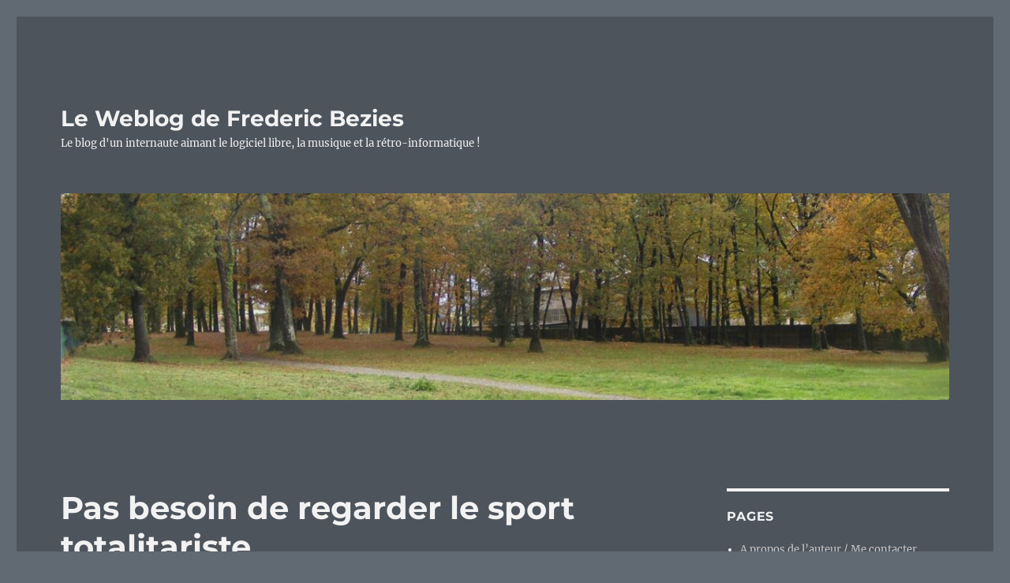

--- FILE ---
content_type: text/html; charset=UTF-8
request_url: https://blog.fredericbezies-ep.fr/2006/06/23/pas-besoin-de-regarder-le-sport-totalitariste/
body_size: 15386
content:
<!DOCTYPE html>
<html lang="fr-FR" class="no-js">
<head><style>img.lazy{min-height:1px}</style><link href="https://blog.fredericbezies-ep.fr/wp-content/plugins/w3-total-cache/pub/js/lazyload.min.js" as="script">
	<meta charset="UTF-8">
	<meta name="viewport" content="width=device-width, initial-scale=1.0">
	<link rel="profile" href="https://gmpg.org/xfn/11">
		<script>
(function(html){html.className = html.className.replace(/\bno-js\b/,'js')})(document.documentElement);
//# sourceURL=twentysixteen_javascript_detection
</script>
<title>Pas besoin de regarder le sport totalitariste&#8230; &#8211; Le Weblog de Frederic Bezies</title>
<meta name='robots' content='max-image-preview:large' />
<link rel="alternate" type="application/rss+xml" title="Le Weblog de Frederic Bezies &raquo; Flux" href="https://blog.fredericbezies-ep.fr/feed/" />
<link rel="alternate" type="application/rss+xml" title="Le Weblog de Frederic Bezies &raquo; Flux des commentaires" href="https://blog.fredericbezies-ep.fr/comments/feed/" />
<link rel="alternate" title="oEmbed (JSON)" type="application/json+oembed" href="https://blog.fredericbezies-ep.fr/wp-json/oembed/1.0/embed?url=https%3A%2F%2Fblog.fredericbezies-ep.fr%2F2006%2F06%2F23%2Fpas-besoin-de-regarder-le-sport-totalitariste%2F" />
<link rel="alternate" title="oEmbed (XML)" type="text/xml+oembed" href="https://blog.fredericbezies-ep.fr/wp-json/oembed/1.0/embed?url=https%3A%2F%2Fblog.fredericbezies-ep.fr%2F2006%2F06%2F23%2Fpas-besoin-de-regarder-le-sport-totalitariste%2F&#038;format=xml" />
<style id='wp-img-auto-sizes-contain-inline-css'>
img:is([sizes=auto i],[sizes^="auto," i]){contain-intrinsic-size:3000px 1500px}
/*# sourceURL=wp-img-auto-sizes-contain-inline-css */
</style>
<style id='wp-emoji-styles-inline-css'>

	img.wp-smiley, img.emoji {
		display: inline !important;
		border: none !important;
		box-shadow: none !important;
		height: 1em !important;
		width: 1em !important;
		margin: 0 0.07em !important;
		vertical-align: -0.1em !important;
		background: none !important;
		padding: 0 !important;
	}
/*# sourceURL=wp-emoji-styles-inline-css */
</style>
<style id='wp-block-library-inline-css'>
:root{--wp-block-synced-color:#7a00df;--wp-block-synced-color--rgb:122,0,223;--wp-bound-block-color:var(--wp-block-synced-color);--wp-editor-canvas-background:#ddd;--wp-admin-theme-color:#007cba;--wp-admin-theme-color--rgb:0,124,186;--wp-admin-theme-color-darker-10:#006ba1;--wp-admin-theme-color-darker-10--rgb:0,107,160.5;--wp-admin-theme-color-darker-20:#005a87;--wp-admin-theme-color-darker-20--rgb:0,90,135;--wp-admin-border-width-focus:2px}@media (min-resolution:192dpi){:root{--wp-admin-border-width-focus:1.5px}}.wp-element-button{cursor:pointer}:root .has-very-light-gray-background-color{background-color:#eee}:root .has-very-dark-gray-background-color{background-color:#313131}:root .has-very-light-gray-color{color:#eee}:root .has-very-dark-gray-color{color:#313131}:root .has-vivid-green-cyan-to-vivid-cyan-blue-gradient-background{background:linear-gradient(135deg,#00d084,#0693e3)}:root .has-purple-crush-gradient-background{background:linear-gradient(135deg,#34e2e4,#4721fb 50%,#ab1dfe)}:root .has-hazy-dawn-gradient-background{background:linear-gradient(135deg,#faaca8,#dad0ec)}:root .has-subdued-olive-gradient-background{background:linear-gradient(135deg,#fafae1,#67a671)}:root .has-atomic-cream-gradient-background{background:linear-gradient(135deg,#fdd79a,#004a59)}:root .has-nightshade-gradient-background{background:linear-gradient(135deg,#330968,#31cdcf)}:root .has-midnight-gradient-background{background:linear-gradient(135deg,#020381,#2874fc)}:root{--wp--preset--font-size--normal:16px;--wp--preset--font-size--huge:42px}.has-regular-font-size{font-size:1em}.has-larger-font-size{font-size:2.625em}.has-normal-font-size{font-size:var(--wp--preset--font-size--normal)}.has-huge-font-size{font-size:var(--wp--preset--font-size--huge)}.has-text-align-center{text-align:center}.has-text-align-left{text-align:left}.has-text-align-right{text-align:right}.has-fit-text{white-space:nowrap!important}#end-resizable-editor-section{display:none}.aligncenter{clear:both}.items-justified-left{justify-content:flex-start}.items-justified-center{justify-content:center}.items-justified-right{justify-content:flex-end}.items-justified-space-between{justify-content:space-between}.screen-reader-text{border:0;clip-path:inset(50%);height:1px;margin:-1px;overflow:hidden;padding:0;position:absolute;width:1px;word-wrap:normal!important}.screen-reader-text:focus{background-color:#ddd;clip-path:none;color:#444;display:block;font-size:1em;height:auto;left:5px;line-height:normal;padding:15px 23px 14px;text-decoration:none;top:5px;width:auto;z-index:100000}html :where(.has-border-color){border-style:solid}html :where([style*=border-top-color]){border-top-style:solid}html :where([style*=border-right-color]){border-right-style:solid}html :where([style*=border-bottom-color]){border-bottom-style:solid}html :where([style*=border-left-color]){border-left-style:solid}html :where([style*=border-width]){border-style:solid}html :where([style*=border-top-width]){border-top-style:solid}html :where([style*=border-right-width]){border-right-style:solid}html :where([style*=border-bottom-width]){border-bottom-style:solid}html :where([style*=border-left-width]){border-left-style:solid}html :where(img[class*=wp-image-]){height:auto;max-width:100%}:where(figure){margin:0 0 1em}html :where(.is-position-sticky){--wp-admin--admin-bar--position-offset:var(--wp-admin--admin-bar--height,0px)}@media screen and (max-width:600px){html :where(.is-position-sticky){--wp-admin--admin-bar--position-offset:0px}}

/*# sourceURL=wp-block-library-inline-css */
</style><style id='global-styles-inline-css'>
:root{--wp--preset--aspect-ratio--square: 1;--wp--preset--aspect-ratio--4-3: 4/3;--wp--preset--aspect-ratio--3-4: 3/4;--wp--preset--aspect-ratio--3-2: 3/2;--wp--preset--aspect-ratio--2-3: 2/3;--wp--preset--aspect-ratio--16-9: 16/9;--wp--preset--aspect-ratio--9-16: 9/16;--wp--preset--color--black: #000000;--wp--preset--color--cyan-bluish-gray: #abb8c3;--wp--preset--color--white: #fff;--wp--preset--color--pale-pink: #f78da7;--wp--preset--color--vivid-red: #cf2e2e;--wp--preset--color--luminous-vivid-orange: #ff6900;--wp--preset--color--luminous-vivid-amber: #fcb900;--wp--preset--color--light-green-cyan: #7bdcb5;--wp--preset--color--vivid-green-cyan: #00d084;--wp--preset--color--pale-cyan-blue: #8ed1fc;--wp--preset--color--vivid-cyan-blue: #0693e3;--wp--preset--color--vivid-purple: #9b51e0;--wp--preset--color--dark-gray: #1a1a1a;--wp--preset--color--medium-gray: #686868;--wp--preset--color--light-gray: #e5e5e5;--wp--preset--color--blue-gray: #4d545c;--wp--preset--color--bright-blue: #007acc;--wp--preset--color--light-blue: #9adffd;--wp--preset--color--dark-brown: #402b30;--wp--preset--color--medium-brown: #774e24;--wp--preset--color--dark-red: #640c1f;--wp--preset--color--bright-red: #ff675f;--wp--preset--color--yellow: #ffef8e;--wp--preset--gradient--vivid-cyan-blue-to-vivid-purple: linear-gradient(135deg,rgb(6,147,227) 0%,rgb(155,81,224) 100%);--wp--preset--gradient--light-green-cyan-to-vivid-green-cyan: linear-gradient(135deg,rgb(122,220,180) 0%,rgb(0,208,130) 100%);--wp--preset--gradient--luminous-vivid-amber-to-luminous-vivid-orange: linear-gradient(135deg,rgb(252,185,0) 0%,rgb(255,105,0) 100%);--wp--preset--gradient--luminous-vivid-orange-to-vivid-red: linear-gradient(135deg,rgb(255,105,0) 0%,rgb(207,46,46) 100%);--wp--preset--gradient--very-light-gray-to-cyan-bluish-gray: linear-gradient(135deg,rgb(238,238,238) 0%,rgb(169,184,195) 100%);--wp--preset--gradient--cool-to-warm-spectrum: linear-gradient(135deg,rgb(74,234,220) 0%,rgb(151,120,209) 20%,rgb(207,42,186) 40%,rgb(238,44,130) 60%,rgb(251,105,98) 80%,rgb(254,248,76) 100%);--wp--preset--gradient--blush-light-purple: linear-gradient(135deg,rgb(255,206,236) 0%,rgb(152,150,240) 100%);--wp--preset--gradient--blush-bordeaux: linear-gradient(135deg,rgb(254,205,165) 0%,rgb(254,45,45) 50%,rgb(107,0,62) 100%);--wp--preset--gradient--luminous-dusk: linear-gradient(135deg,rgb(255,203,112) 0%,rgb(199,81,192) 50%,rgb(65,88,208) 100%);--wp--preset--gradient--pale-ocean: linear-gradient(135deg,rgb(255,245,203) 0%,rgb(182,227,212) 50%,rgb(51,167,181) 100%);--wp--preset--gradient--electric-grass: linear-gradient(135deg,rgb(202,248,128) 0%,rgb(113,206,126) 100%);--wp--preset--gradient--midnight: linear-gradient(135deg,rgb(2,3,129) 0%,rgb(40,116,252) 100%);--wp--preset--font-size--small: 13px;--wp--preset--font-size--medium: 20px;--wp--preset--font-size--large: 36px;--wp--preset--font-size--x-large: 42px;--wp--preset--spacing--20: 0.44rem;--wp--preset--spacing--30: 0.67rem;--wp--preset--spacing--40: 1rem;--wp--preset--spacing--50: 1.5rem;--wp--preset--spacing--60: 2.25rem;--wp--preset--spacing--70: 3.38rem;--wp--preset--spacing--80: 5.06rem;--wp--preset--shadow--natural: 6px 6px 9px rgba(0, 0, 0, 0.2);--wp--preset--shadow--deep: 12px 12px 50px rgba(0, 0, 0, 0.4);--wp--preset--shadow--sharp: 6px 6px 0px rgba(0, 0, 0, 0.2);--wp--preset--shadow--outlined: 6px 6px 0px -3px rgb(255, 255, 255), 6px 6px rgb(0, 0, 0);--wp--preset--shadow--crisp: 6px 6px 0px rgb(0, 0, 0);}:where(.is-layout-flex){gap: 0.5em;}:where(.is-layout-grid){gap: 0.5em;}body .is-layout-flex{display: flex;}.is-layout-flex{flex-wrap: wrap;align-items: center;}.is-layout-flex > :is(*, div){margin: 0;}body .is-layout-grid{display: grid;}.is-layout-grid > :is(*, div){margin: 0;}:where(.wp-block-columns.is-layout-flex){gap: 2em;}:where(.wp-block-columns.is-layout-grid){gap: 2em;}:where(.wp-block-post-template.is-layout-flex){gap: 1.25em;}:where(.wp-block-post-template.is-layout-grid){gap: 1.25em;}.has-black-color{color: var(--wp--preset--color--black) !important;}.has-cyan-bluish-gray-color{color: var(--wp--preset--color--cyan-bluish-gray) !important;}.has-white-color{color: var(--wp--preset--color--white) !important;}.has-pale-pink-color{color: var(--wp--preset--color--pale-pink) !important;}.has-vivid-red-color{color: var(--wp--preset--color--vivid-red) !important;}.has-luminous-vivid-orange-color{color: var(--wp--preset--color--luminous-vivid-orange) !important;}.has-luminous-vivid-amber-color{color: var(--wp--preset--color--luminous-vivid-amber) !important;}.has-light-green-cyan-color{color: var(--wp--preset--color--light-green-cyan) !important;}.has-vivid-green-cyan-color{color: var(--wp--preset--color--vivid-green-cyan) !important;}.has-pale-cyan-blue-color{color: var(--wp--preset--color--pale-cyan-blue) !important;}.has-vivid-cyan-blue-color{color: var(--wp--preset--color--vivid-cyan-blue) !important;}.has-vivid-purple-color{color: var(--wp--preset--color--vivid-purple) !important;}.has-black-background-color{background-color: var(--wp--preset--color--black) !important;}.has-cyan-bluish-gray-background-color{background-color: var(--wp--preset--color--cyan-bluish-gray) !important;}.has-white-background-color{background-color: var(--wp--preset--color--white) !important;}.has-pale-pink-background-color{background-color: var(--wp--preset--color--pale-pink) !important;}.has-vivid-red-background-color{background-color: var(--wp--preset--color--vivid-red) !important;}.has-luminous-vivid-orange-background-color{background-color: var(--wp--preset--color--luminous-vivid-orange) !important;}.has-luminous-vivid-amber-background-color{background-color: var(--wp--preset--color--luminous-vivid-amber) !important;}.has-light-green-cyan-background-color{background-color: var(--wp--preset--color--light-green-cyan) !important;}.has-vivid-green-cyan-background-color{background-color: var(--wp--preset--color--vivid-green-cyan) !important;}.has-pale-cyan-blue-background-color{background-color: var(--wp--preset--color--pale-cyan-blue) !important;}.has-vivid-cyan-blue-background-color{background-color: var(--wp--preset--color--vivid-cyan-blue) !important;}.has-vivid-purple-background-color{background-color: var(--wp--preset--color--vivid-purple) !important;}.has-black-border-color{border-color: var(--wp--preset--color--black) !important;}.has-cyan-bluish-gray-border-color{border-color: var(--wp--preset--color--cyan-bluish-gray) !important;}.has-white-border-color{border-color: var(--wp--preset--color--white) !important;}.has-pale-pink-border-color{border-color: var(--wp--preset--color--pale-pink) !important;}.has-vivid-red-border-color{border-color: var(--wp--preset--color--vivid-red) !important;}.has-luminous-vivid-orange-border-color{border-color: var(--wp--preset--color--luminous-vivid-orange) !important;}.has-luminous-vivid-amber-border-color{border-color: var(--wp--preset--color--luminous-vivid-amber) !important;}.has-light-green-cyan-border-color{border-color: var(--wp--preset--color--light-green-cyan) !important;}.has-vivid-green-cyan-border-color{border-color: var(--wp--preset--color--vivid-green-cyan) !important;}.has-pale-cyan-blue-border-color{border-color: var(--wp--preset--color--pale-cyan-blue) !important;}.has-vivid-cyan-blue-border-color{border-color: var(--wp--preset--color--vivid-cyan-blue) !important;}.has-vivid-purple-border-color{border-color: var(--wp--preset--color--vivid-purple) !important;}.has-vivid-cyan-blue-to-vivid-purple-gradient-background{background: var(--wp--preset--gradient--vivid-cyan-blue-to-vivid-purple) !important;}.has-light-green-cyan-to-vivid-green-cyan-gradient-background{background: var(--wp--preset--gradient--light-green-cyan-to-vivid-green-cyan) !important;}.has-luminous-vivid-amber-to-luminous-vivid-orange-gradient-background{background: var(--wp--preset--gradient--luminous-vivid-amber-to-luminous-vivid-orange) !important;}.has-luminous-vivid-orange-to-vivid-red-gradient-background{background: var(--wp--preset--gradient--luminous-vivid-orange-to-vivid-red) !important;}.has-very-light-gray-to-cyan-bluish-gray-gradient-background{background: var(--wp--preset--gradient--very-light-gray-to-cyan-bluish-gray) !important;}.has-cool-to-warm-spectrum-gradient-background{background: var(--wp--preset--gradient--cool-to-warm-spectrum) !important;}.has-blush-light-purple-gradient-background{background: var(--wp--preset--gradient--blush-light-purple) !important;}.has-blush-bordeaux-gradient-background{background: var(--wp--preset--gradient--blush-bordeaux) !important;}.has-luminous-dusk-gradient-background{background: var(--wp--preset--gradient--luminous-dusk) !important;}.has-pale-ocean-gradient-background{background: var(--wp--preset--gradient--pale-ocean) !important;}.has-electric-grass-gradient-background{background: var(--wp--preset--gradient--electric-grass) !important;}.has-midnight-gradient-background{background: var(--wp--preset--gradient--midnight) !important;}.has-small-font-size{font-size: var(--wp--preset--font-size--small) !important;}.has-medium-font-size{font-size: var(--wp--preset--font-size--medium) !important;}.has-large-font-size{font-size: var(--wp--preset--font-size--large) !important;}.has-x-large-font-size{font-size: var(--wp--preset--font-size--x-large) !important;}
/*# sourceURL=global-styles-inline-css */
</style>

<style id='classic-theme-styles-inline-css'>
/*! This file is auto-generated */
.wp-block-button__link{color:#fff;background-color:#32373c;border-radius:9999px;box-shadow:none;text-decoration:none;padding:calc(.667em + 2px) calc(1.333em + 2px);font-size:1.125em}.wp-block-file__button{background:#32373c;color:#fff;text-decoration:none}
/*# sourceURL=/wp-includes/css/classic-themes.min.css */
</style>
<link rel='stylesheet' id='twentysixteen-fonts-css' href='https://blog.fredericbezies-ep.fr/wp-content/themes/twentysixteen/fonts/merriweather-plus-montserrat-plus-inconsolata.css?ver=20230328' media='all' />
<link rel='stylesheet' id='genericons-css' href='https://blog.fredericbezies-ep.fr/wp-content/themes/twentysixteen/genericons/genericons.css?ver=20251101' media='all' />
<link rel='stylesheet' id='twentysixteen-style-css' href='https://blog.fredericbezies-ep.fr/wp-content/themes/twentysixteen/style.css?ver=20251202' media='all' />
<style id='twentysixteen-style-inline-css'>
	/* Color Scheme */

	/* Background Color */
	body {
		background-color: #616a73;
	}

	/* Page Background Color */
	.site {
		background-color: #4d545c;
	}

	mark,
	ins,
	button,
	button[disabled]:hover,
	button[disabled]:focus,
	input[type="button"],
	input[type="button"][disabled]:hover,
	input[type="button"][disabled]:focus,
	input[type="reset"],
	input[type="reset"][disabled]:hover,
	input[type="reset"][disabled]:focus,
	input[type="submit"],
	input[type="submit"][disabled]:hover,
	input[type="submit"][disabled]:focus,
	.menu-toggle.toggled-on,
	.menu-toggle.toggled-on:hover,
	.menu-toggle.toggled-on:focus,
	.pagination .prev,
	.pagination .next,
	.pagination .prev:hover,
	.pagination .prev:focus,
	.pagination .next:hover,
	.pagination .next:focus,
	.pagination .nav-links:before,
	.pagination .nav-links:after,
	.widget_calendar tbody a,
	.widget_calendar tbody a:hover,
	.widget_calendar tbody a:focus,
	.page-links a,
	.page-links a:hover,
	.page-links a:focus {
		color: #4d545c;
	}

	/* Link Color */
	.menu-toggle:hover,
	.menu-toggle:focus,
	a,
	.main-navigation a:hover,
	.main-navigation a:focus,
	.dropdown-toggle:hover,
	.dropdown-toggle:focus,
	.social-navigation a:hover:before,
	.social-navigation a:focus:before,
	.post-navigation a:hover .post-title,
	.post-navigation a:focus .post-title,
	.tagcloud a:hover,
	.tagcloud a:focus,
	.site-branding .site-title a:hover,
	.site-branding .site-title a:focus,
	.entry-title a:hover,
	.entry-title a:focus,
	.entry-footer a:hover,
	.entry-footer a:focus,
	.comment-metadata a:hover,
	.comment-metadata a:focus,
	.pingback .comment-edit-link:hover,
	.pingback .comment-edit-link:focus,
	.comment-reply-link,
	.comment-reply-link:hover,
	.comment-reply-link:focus,
	.required,
	.site-info a:hover,
	.site-info a:focus {
		color: #c7c7c7;
	}

	mark,
	ins,
	button:hover,
	button:focus,
	input[type="button"]:hover,
	input[type="button"]:focus,
	input[type="reset"]:hover,
	input[type="reset"]:focus,
	input[type="submit"]:hover,
	input[type="submit"]:focus,
	.pagination .prev:hover,
	.pagination .prev:focus,
	.pagination .next:hover,
	.pagination .next:focus,
	.widget_calendar tbody a,
	.page-links a:hover,
	.page-links a:focus {
		background-color: #c7c7c7;
	}

	input[type="date"]:focus,
	input[type="time"]:focus,
	input[type="datetime-local"]:focus,
	input[type="week"]:focus,
	input[type="month"]:focus,
	input[type="text"]:focus,
	input[type="email"]:focus,
	input[type="url"]:focus,
	input[type="password"]:focus,
	input[type="search"]:focus,
	input[type="tel"]:focus,
	input[type="number"]:focus,
	textarea:focus,
	.tagcloud a:hover,
	.tagcloud a:focus,
	.menu-toggle:hover,
	.menu-toggle:focus {
		border-color: #c7c7c7;
	}

	/* Main Text Color */
	body,
	blockquote cite,
	blockquote small,
	.main-navigation a,
	.menu-toggle,
	.dropdown-toggle,
	.social-navigation a,
	.post-navigation a,
	.pagination a:hover,
	.pagination a:focus,
	.widget-title a,
	.site-branding .site-title a,
	.entry-title a,
	.page-links > .page-links-title,
	.comment-author,
	.comment-reply-title small a:hover,
	.comment-reply-title small a:focus {
		color: #f2f2f2;
	}

	blockquote,
	.menu-toggle.toggled-on,
	.menu-toggle.toggled-on:hover,
	.menu-toggle.toggled-on:focus,
	.post-navigation,
	.post-navigation div + div,
	.pagination,
	.widget,
	.page-header,
	.page-links a,
	.comments-title,
	.comment-reply-title {
		border-color: #f2f2f2;
	}

	button,
	button[disabled]:hover,
	button[disabled]:focus,
	input[type="button"],
	input[type="button"][disabled]:hover,
	input[type="button"][disabled]:focus,
	input[type="reset"],
	input[type="reset"][disabled]:hover,
	input[type="reset"][disabled]:focus,
	input[type="submit"],
	input[type="submit"][disabled]:hover,
	input[type="submit"][disabled]:focus,
	.menu-toggle.toggled-on,
	.menu-toggle.toggled-on:hover,
	.menu-toggle.toggled-on:focus,
	.pagination:before,
	.pagination:after,
	.pagination .prev,
	.pagination .next,
	.page-links a {
		background-color: #f2f2f2;
	}

	/* Secondary Text Color */

	/**
	 * IE8 and earlier will drop any block with CSS3 selectors.
	 * Do not combine these styles with the next block.
	 */
	body:not(.search-results) .entry-summary {
		color: #f2f2f2;
	}

	blockquote,
	.post-password-form label,
	a:hover,
	a:focus,
	a:active,
	.post-navigation .meta-nav,
	.image-navigation,
	.comment-navigation,
	.widget_recent_entries .post-date,
	.widget_rss .rss-date,
	.widget_rss cite,
	.site-description,
	.author-bio,
	.entry-footer,
	.entry-footer a,
	.sticky-post,
	.taxonomy-description,
	.entry-caption,
	.comment-metadata,
	.pingback .edit-link,
	.comment-metadata a,
	.pingback .comment-edit-link,
	.comment-form label,
	.comment-notes,
	.comment-awaiting-moderation,
	.logged-in-as,
	.form-allowed-tags,
	.site-info,
	.site-info a,
	.wp-caption .wp-caption-text,
	.gallery-caption,
	.widecolumn label,
	.widecolumn .mu_register label {
		color: #f2f2f2;
	}

	.widget_calendar tbody a:hover,
	.widget_calendar tbody a:focus {
		background-color: #f2f2f2;
	}

	/* Border Color */
	fieldset,
	pre,
	abbr,
	acronym,
	table,
	th,
	td,
	input[type="date"],
	input[type="time"],
	input[type="datetime-local"],
	input[type="week"],
	input[type="month"],
	input[type="text"],
	input[type="email"],
	input[type="url"],
	input[type="password"],
	input[type="search"],
	input[type="tel"],
	input[type="number"],
	textarea,
	.main-navigation li,
	.main-navigation .primary-menu,
	.menu-toggle,
	.dropdown-toggle:after,
	.social-navigation a,
	.image-navigation,
	.comment-navigation,
	.tagcloud a,
	.entry-content,
	.entry-summary,
	.page-links a,
	.page-links > span,
	.comment-list article,
	.comment-list .pingback,
	.comment-list .trackback,
	.comment-reply-link,
	.no-comments,
	.widecolumn .mu_register .mu_alert {
		border-color: rgba( 242, 242, 242, 0.2);
	}

	hr,
	code {
		background-color: rgba( 242, 242, 242, 0.2);
	}

	@media screen and (min-width: 56.875em) {
		.main-navigation li:hover > a,
		.main-navigation li.focus > a {
			color: #c7c7c7;
		}

		.main-navigation ul ul,
		.main-navigation ul ul li {
			border-color: rgba( 242, 242, 242, 0.2);
		}

		.main-navigation ul ul:before {
			border-top-color: rgba( 242, 242, 242, 0.2);
			border-bottom-color: rgba( 242, 242, 242, 0.2);
		}

		.main-navigation ul ul li {
			background-color: #4d545c;
		}

		.main-navigation ul ul:after {
			border-top-color: #4d545c;
			border-bottom-color: #4d545c;
		}
	}

/*# sourceURL=twentysixteen-style-inline-css */
</style>
<link rel='stylesheet' id='twentysixteen-block-style-css' href='https://blog.fredericbezies-ep.fr/wp-content/themes/twentysixteen/css/blocks.css?ver=20240817' media='all' />
<script src="https://blog.fredericbezies-ep.fr/wp-includes/js/jquery/jquery.min.js?ver=3.7.1" id="jquery-core-js"></script>
<script src="https://blog.fredericbezies-ep.fr/wp-includes/js/jquery/jquery-migrate.min.js?ver=3.4.1" id="jquery-migrate-js"></script>
<script id="twentysixteen-script-js-extra">
var screenReaderText = {"expand":"ouvrir le sous-menu","collapse":"fermer le sous-menu"};
//# sourceURL=twentysixteen-script-js-extra
</script>
<script src="https://blog.fredericbezies-ep.fr/wp-content/themes/twentysixteen/js/functions.js?ver=20230629" id="twentysixteen-script-js" defer data-wp-strategy="defer"></script>
<link rel="https://api.w.org/" href="https://blog.fredericbezies-ep.fr/wp-json/" /><link rel="alternate" title="JSON" type="application/json" href="https://blog.fredericbezies-ep.fr/wp-json/wp/v2/posts/263" /><link rel="EditURI" type="application/rsd+xml" title="RSD" href="https://blog.fredericbezies-ep.fr/xmlrpc.php?rsd" />
<meta name="generator" content="WordPress 6.9" />
<link rel="canonical" href="https://blog.fredericbezies-ep.fr/2006/06/23/pas-besoin-de-regarder-le-sport-totalitariste/" />
<link rel='shortlink' href='https://blog.fredericbezies-ep.fr/?p=263' />
	<script type="text/javascript">
		//<![CDATA[
		function olint_prepare_all_external_links() {

			if( !document.links ) {
				document.links = document.getElementsByTagName('a');
			}
			var all_links                = document.links;
			var open_in_new_tab          = false;
			var open_external_in_new_tab = 'yes';
			var open_internal_in_new_tab = '';

			// loop through all the links of current page.
			for( var current = 0; current < all_links.length; current++ ) {
				var current_link = all_links[current];
				open_in_new_tab  = false;

				//only work if current link does not have any onClick attribute.
				if( all_links[current].hasAttribute('onClick') == false ) {
					if('yes' == open_internal_in_new_tab){
						// open link in new tab if the web address starts with http or https, and refers to current domain.
						if( (current_link.href.search(/^http/) != -1) && ((current_link.href.search('blog.fredericbezies-ep.fr')) || (current_link.href.search(/^#/))) ){
							open_in_new_tab = true;
						}
					}
					if('yes' == open_external_in_new_tab){
						// open link in new tab if the web address starts with http or https, but does not refer to current domain.
						if( (current_link.href.search(/^http/) != -1) && (current_link.href.search('blog.fredericbezies-ep.fr') == -1)  && (current_link.href.search(/^#/) == -1) ){
							open_in_new_tab = true;
						}
					}

					//if open_in_new_tab is true, update onClick attribute of current link.
					if( open_in_new_tab == true ){
						all_links[current].setAttribute( 'onClick', 'javascript:window.open(\''+current_link.href+'\'); return false;' );
					}
					all_links[current].removeAttribute('target');
				}
			}
		}

		function olint_load_external_links_in_new_tab( function_name ){
			var olint_on_load = window.onload;

			if (typeof window.onload != 'function'){
				window.onload = function_name;
			} else {
				window.onload = function(){
					olint_on_load();
					function_name();
				}
			}
		}

		olint_load_external_links_in_new_tab( olint_prepare_all_external_links );

	//]]>
	</script>
	<link rel="icon" href="https://blog.fredericbezies-ep.fr/wp-content/cropped-face-1-32x32.png" sizes="32x32" />
<link rel="icon" href="https://blog.fredericbezies-ep.fr/wp-content/cropped-face-1-192x192.png" sizes="192x192" />
<link rel="apple-touch-icon" href="https://blog.fredericbezies-ep.fr/wp-content/cropped-face-1-180x180.png" />
<meta name="msapplication-TileImage" content="https://blog.fredericbezies-ep.fr/wp-content/cropped-face-1-270x270.png" />
</head>

<body class="wp-singular post-template-default single single-post postid-263 single-format-standard wp-embed-responsive wp-theme-twentysixteen">
<div id="page" class="site">
	<div class="site-inner">
		<a class="skip-link screen-reader-text" href="#content">
			Aller au contenu		</a>

		<header id="masthead" class="site-header">
			<div class="site-header-main">
				<div class="site-branding">
											<p class="site-title"><a href="https://blog.fredericbezies-ep.fr/" rel="home" >Le Weblog de Frederic Bezies</a></p>
												<p class="site-description">Le blog d&#039;un internaute aimant le logiciel libre, la musique et la rétro-informatique !</p>
									</div><!-- .site-branding -->

							</div><!-- .site-header-main -->

											<div class="header-image">
					<a href="https://blog.fredericbezies-ep.fr/" rel="home" >
						<img class="lazy" src="data:image/svg+xml,%3Csvg%20xmlns='http://www.w3.org/2000/svg'%20viewBox='0%200%201200%20279'%3E%3C/svg%3E" data-src="https://blog.fredericbezies-ep.fr/wp-content/cropped-1500x500-1.jpg" width="1200" height="279" alt="Le Weblog de Frederic Bezies" data-sizes="(max-width: 709px) 85vw, (max-width: 909px) 81vw, (max-width: 1362px) 88vw, 1200px" data-srcset="https://blog.fredericbezies-ep.fr/wp-content/cropped-1500x500-1.jpg 1200w, https://blog.fredericbezies-ep.fr/wp-content/cropped-1500x500-1-300x70.jpg 300w, https://blog.fredericbezies-ep.fr/wp-content/cropped-1500x500-1-1024x238.jpg 1024w, https://blog.fredericbezies-ep.fr/wp-content/cropped-1500x500-1-768x179.jpg 768w" decoding="async" fetchpriority="high" />					</a>
				</div><!-- .header-image -->
					</header><!-- .site-header -->

		<div id="content" class="site-content">

<div id="primary" class="content-area">
	<main id="main" class="site-main">
		
<article id="post-263" class="post-263 post type-post status-publish format-standard hentry category-television">
	<header class="entry-header">
		<h1 class="entry-title">Pas besoin de regarder le sport totalitariste&#8230;</h1>	</header><!-- .entry-header -->

	
	
	<div class="entry-content">
		<p>&#8230;avec les voisins. Je saurais comme les 11 neuneus tricolores s&rsquo;en sortent en entendant les gueulantes / cris de joie des voisins.</p>
<p>Ce soir, je vais me faire une soirée DVD avec « Le Prisonnier » (épisodes 14 à 17) en VO Sous titré. Au moins, j&rsquo;aurais un spectacle de qualité.</p>
<p>Et j&rsquo;espère que les guignols pourront faire une rediffusion de leur sketch aérien de 2002 ;o)</p>
	</div><!-- .entry-content -->

	<footer class="entry-footer">
		<span class="byline"><img alt='' src="data:image/svg+xml,%3Csvg%20xmlns='http://www.w3.org/2000/svg'%20viewBox='0%200%2049%2049'%3E%3C/svg%3E" data-src='https://secure.gravatar.com/avatar/366d3e0291a1a34f7ae18c0c637dc88d5a90d55f28c0894a7648ae188c402657?s=49&#038;d=mm&#038;r=g' data-srcset='https://secure.gravatar.com/avatar/366d3e0291a1a34f7ae18c0c637dc88d5a90d55f28c0894a7648ae188c402657?s=98&#038;d=mm&#038;r=g 2x' class='avatar avatar-49 photo lazy' height='49' width='49' decoding='async'/><span class="screen-reader-text">Auteur </span><span class="author vcard"><a class="url fn n" href="https://blog.fredericbezies-ep.fr/author/fredb/">Frederic Bezies</a></span></span><span class="posted-on"><span class="screen-reader-text">Publié le </span><a href="https://blog.fredericbezies-ep.fr/2006/06/23/pas-besoin-de-regarder-le-sport-totalitariste/" rel="bookmark"><time class="entry-date published" datetime="2006-06-23T19:30:14+02:00">vendredi 23 juin 2006</time><time class="updated" datetime="2012-07-01T20:02:12+02:00">dimanche 1 juillet 2012</time></a></span><span class="cat-links"><span class="screen-reader-text">Catégories </span><a href="https://blog.fredericbezies-ep.fr/category/television/" rel="category tag">Télévision</a></span>			</footer><!-- .entry-footer -->
</article><!-- #post-263 -->

	<nav class="navigation post-navigation" aria-label="Publications">
		<h2 class="screen-reader-text">Navigation de l’article</h2>
		<div class="nav-links"><div class="nav-previous"><a href="https://blog.fredericbezies-ep.fr/2006/06/21/bon-sang-bientot-9-ans/" rel="prev"><span class="meta-nav" aria-hidden="true">Précédent</span> <span class="screen-reader-text">Publication précédente :</span> <span class="post-title">Bon sang&#8230; Bientôt 9 ans&#8230;</span></a></div><div class="nav-next"><a href="https://blog.fredericbezies-ep.fr/2006/06/24/fin-de-semaine-en-avant-en-vrac/" rel="next"><span class="meta-nav" aria-hidden="true">Suivant</span> <span class="screen-reader-text">Publication suivante :</span> <span class="post-title">Fin de semaine ? En avant, en vrac !</span></a></div></div>
	</nav>
	</main><!-- .site-main -->

	
</div><!-- .content-area -->


	<aside id="secondary" class="sidebar widget-area">
		<section id="pages-4" class="widget widget_pages"><h2 class="widget-title">Pages</h2><nav aria-label="Pages">
			<ul>
				<li class="page_item page-item-1526"><a href="https://blog.fredericbezies-ep.fr/a-propos-de-lauteur/">A propos de l&rsquo;auteur / Me contacter</a></li>
<li class="page_item page-item-18409"><a href="https://blog.fredericbezies-ep.fr/bien-choisir-sa-distribution-gnu-linux-2019/">Bien choisir sa distribution GNU/Linux &#8211; 2019</a></li>
<li class="page_item page-item-25141"><a href="https://blog.fredericbezies-ep.fr/bien-choisir-sa-distribution-gnu-linux-2025/">Bien choisir sa distribution GNU/Linux &#8211; 2025</a></li>
<li class="page_item page-item-9453"><a href="https://blog.fredericbezies-ep.fr/documentations/">Documentations.</a></li>
<li class="page_item page-item-10747"><a href="https://blog.fredericbezies-ep.fr/publications-non-bloguesques/">Ecrits non techniques.</a></li>
<li class="page_item page-item-17580"><a href="https://blog.fredericbezies-ep.fr/mentions-legales/">Mentions légales</a></li>
<li class="page_item page-item-13365"><a href="https://blog.fredericbezies-ep.fr/un-blog-independant/">Un blog indépendant.</a></li>
			</ul>

			</nav></section><section id="search-6" class="widget widget_search">
<form role="search" method="get" class="search-form" action="https://blog.fredericbezies-ep.fr/">
	<label>
		<span class="screen-reader-text">
			Recherche pour :		</span>
		<input type="search" class="search-field" placeholder="Recherche&hellip;" value="" name="s" />
	</label>
	<button type="submit" class="search-submit"><span class="screen-reader-text">
		Recherche	</span></button>
</form>
</section><section id="archives-8" class="widget widget_archive"><h2 class="widget-title">Archives</h2>		<label class="screen-reader-text" for="archives-dropdown-8">Archives</label>
		<select id="archives-dropdown-8" name="archive-dropdown">
			
			<option value="">Sélectionner un mois</option>
				<option value='https://blog.fredericbezies-ep.fr/2026/01/'> janvier 2026 &nbsp;(14)</option>
	<option value='https://blog.fredericbezies-ep.fr/2025/12/'> décembre 2025 &nbsp;(18)</option>
	<option value='https://blog.fredericbezies-ep.fr/2025/11/'> novembre 2025 &nbsp;(19)</option>
	<option value='https://blog.fredericbezies-ep.fr/2025/10/'> octobre 2025 &nbsp;(23)</option>
	<option value='https://blog.fredericbezies-ep.fr/2025/09/'> septembre 2025 &nbsp;(24)</option>
	<option value='https://blog.fredericbezies-ep.fr/2025/08/'> août 2025 &nbsp;(25)</option>
	<option value='https://blog.fredericbezies-ep.fr/2025/07/'> juillet 2025 &nbsp;(25)</option>
	<option value='https://blog.fredericbezies-ep.fr/2025/06/'> juin 2025 &nbsp;(22)</option>
	<option value='https://blog.fredericbezies-ep.fr/2025/05/'> mai 2025 &nbsp;(20)</option>
	<option value='https://blog.fredericbezies-ep.fr/2025/04/'> avril 2025 &nbsp;(21)</option>
	<option value='https://blog.fredericbezies-ep.fr/2025/03/'> mars 2025 &nbsp;(15)</option>
	<option value='https://blog.fredericbezies-ep.fr/2025/02/'> février 2025 &nbsp;(17)</option>
	<option value='https://blog.fredericbezies-ep.fr/2025/01/'> janvier 2025 &nbsp;(22)</option>
	<option value='https://blog.fredericbezies-ep.fr/2024/12/'> décembre 2024 &nbsp;(19)</option>
	<option value='https://blog.fredericbezies-ep.fr/2024/11/'> novembre 2024 &nbsp;(21)</option>
	<option value='https://blog.fredericbezies-ep.fr/2024/10/'> octobre 2024 &nbsp;(20)</option>
	<option value='https://blog.fredericbezies-ep.fr/2024/09/'> septembre 2024 &nbsp;(22)</option>
	<option value='https://blog.fredericbezies-ep.fr/2024/08/'> août 2024 &nbsp;(19)</option>
	<option value='https://blog.fredericbezies-ep.fr/2024/07/'> juillet 2024 &nbsp;(13)</option>
	<option value='https://blog.fredericbezies-ep.fr/2024/06/'> juin 2024 &nbsp;(20)</option>
	<option value='https://blog.fredericbezies-ep.fr/2024/05/'> mai 2024 &nbsp;(18)</option>
	<option value='https://blog.fredericbezies-ep.fr/2024/04/'> avril 2024 &nbsp;(16)</option>
	<option value='https://blog.fredericbezies-ep.fr/2024/03/'> mars 2024 &nbsp;(14)</option>
	<option value='https://blog.fredericbezies-ep.fr/2024/02/'> février 2024 &nbsp;(14)</option>
	<option value='https://blog.fredericbezies-ep.fr/2024/01/'> janvier 2024 &nbsp;(14)</option>
	<option value='https://blog.fredericbezies-ep.fr/2023/12/'> décembre 2023 &nbsp;(17)</option>
	<option value='https://blog.fredericbezies-ep.fr/2023/11/'> novembre 2023 &nbsp;(11)</option>
	<option value='https://blog.fredericbezies-ep.fr/2023/10/'> octobre 2023 &nbsp;(9)</option>
	<option value='https://blog.fredericbezies-ep.fr/2023/09/'> septembre 2023 &nbsp;(17)</option>
	<option value='https://blog.fredericbezies-ep.fr/2023/08/'> août 2023 &nbsp;(13)</option>
	<option value='https://blog.fredericbezies-ep.fr/2023/07/'> juillet 2023 &nbsp;(9)</option>
	<option value='https://blog.fredericbezies-ep.fr/2023/06/'> juin 2023 &nbsp;(9)</option>
	<option value='https://blog.fredericbezies-ep.fr/2023/05/'> mai 2023 &nbsp;(9)</option>
	<option value='https://blog.fredericbezies-ep.fr/2023/04/'> avril 2023 &nbsp;(11)</option>
	<option value='https://blog.fredericbezies-ep.fr/2023/03/'> mars 2023 &nbsp;(13)</option>
	<option value='https://blog.fredericbezies-ep.fr/2023/02/'> février 2023 &nbsp;(12)</option>
	<option value='https://blog.fredericbezies-ep.fr/2023/01/'> janvier 2023 &nbsp;(10)</option>
	<option value='https://blog.fredericbezies-ep.fr/2022/12/'> décembre 2022 &nbsp;(14)</option>
	<option value='https://blog.fredericbezies-ep.fr/2022/11/'> novembre 2022 &nbsp;(12)</option>
	<option value='https://blog.fredericbezies-ep.fr/2022/10/'> octobre 2022 &nbsp;(12)</option>
	<option value='https://blog.fredericbezies-ep.fr/2022/09/'> septembre 2022 &nbsp;(11)</option>
	<option value='https://blog.fredericbezies-ep.fr/2022/08/'> août 2022 &nbsp;(11)</option>
	<option value='https://blog.fredericbezies-ep.fr/2022/07/'> juillet 2022 &nbsp;(11)</option>
	<option value='https://blog.fredericbezies-ep.fr/2022/06/'> juin 2022 &nbsp;(10)</option>
	<option value='https://blog.fredericbezies-ep.fr/2022/05/'> mai 2022 &nbsp;(14)</option>
	<option value='https://blog.fredericbezies-ep.fr/2022/04/'> avril 2022 &nbsp;(12)</option>
	<option value='https://blog.fredericbezies-ep.fr/2022/03/'> mars 2022 &nbsp;(13)</option>
	<option value='https://blog.fredericbezies-ep.fr/2022/02/'> février 2022 &nbsp;(17)</option>
	<option value='https://blog.fredericbezies-ep.fr/2022/01/'> janvier 2022 &nbsp;(26)</option>
	<option value='https://blog.fredericbezies-ep.fr/2021/12/'> décembre 2021 &nbsp;(27)</option>
	<option value='https://blog.fredericbezies-ep.fr/2021/11/'> novembre 2021 &nbsp;(23)</option>
	<option value='https://blog.fredericbezies-ep.fr/2021/10/'> octobre 2021 &nbsp;(16)</option>
	<option value='https://blog.fredericbezies-ep.fr/2021/09/'> septembre 2021 &nbsp;(27)</option>
	<option value='https://blog.fredericbezies-ep.fr/2021/08/'> août 2021 &nbsp;(33)</option>
	<option value='https://blog.fredericbezies-ep.fr/2021/07/'> juillet 2021 &nbsp;(27)</option>
	<option value='https://blog.fredericbezies-ep.fr/2021/06/'> juin 2021 &nbsp;(25)</option>
	<option value='https://blog.fredericbezies-ep.fr/2021/05/'> mai 2021 &nbsp;(33)</option>
	<option value='https://blog.fredericbezies-ep.fr/2021/04/'> avril 2021 &nbsp;(24)</option>
	<option value='https://blog.fredericbezies-ep.fr/2021/03/'> mars 2021 &nbsp;(20)</option>
	<option value='https://blog.fredericbezies-ep.fr/2021/02/'> février 2021 &nbsp;(20)</option>
	<option value='https://blog.fredericbezies-ep.fr/2021/01/'> janvier 2021 &nbsp;(21)</option>
	<option value='https://blog.fredericbezies-ep.fr/2020/12/'> décembre 2020 &nbsp;(16)</option>
	<option value='https://blog.fredericbezies-ep.fr/2020/11/'> novembre 2020 &nbsp;(14)</option>
	<option value='https://blog.fredericbezies-ep.fr/2020/10/'> octobre 2020 &nbsp;(10)</option>
	<option value='https://blog.fredericbezies-ep.fr/2020/09/'> septembre 2020 &nbsp;(11)</option>
	<option value='https://blog.fredericbezies-ep.fr/2020/08/'> août 2020 &nbsp;(14)</option>
	<option value='https://blog.fredericbezies-ep.fr/2020/07/'> juillet 2020 &nbsp;(33)</option>
	<option value='https://blog.fredericbezies-ep.fr/2020/06/'> juin 2020 &nbsp;(29)</option>
	<option value='https://blog.fredericbezies-ep.fr/2020/05/'> mai 2020 &nbsp;(22)</option>
	<option value='https://blog.fredericbezies-ep.fr/2020/04/'> avril 2020 &nbsp;(20)</option>
	<option value='https://blog.fredericbezies-ep.fr/2020/03/'> mars 2020 &nbsp;(16)</option>
	<option value='https://blog.fredericbezies-ep.fr/2020/02/'> février 2020 &nbsp;(19)</option>
	<option value='https://blog.fredericbezies-ep.fr/2020/01/'> janvier 2020 &nbsp;(14)</option>
	<option value='https://blog.fredericbezies-ep.fr/2019/12/'> décembre 2019 &nbsp;(14)</option>
	<option value='https://blog.fredericbezies-ep.fr/2019/11/'> novembre 2019 &nbsp;(14)</option>
	<option value='https://blog.fredericbezies-ep.fr/2019/10/'> octobre 2019 &nbsp;(16)</option>
	<option value='https://blog.fredericbezies-ep.fr/2019/09/'> septembre 2019 &nbsp;(14)</option>
	<option value='https://blog.fredericbezies-ep.fr/2019/08/'> août 2019 &nbsp;(14)</option>
	<option value='https://blog.fredericbezies-ep.fr/2019/07/'> juillet 2019 &nbsp;(23)</option>
	<option value='https://blog.fredericbezies-ep.fr/2019/06/'> juin 2019 &nbsp;(13)</option>
	<option value='https://blog.fredericbezies-ep.fr/2019/05/'> mai 2019 &nbsp;(17)</option>
	<option value='https://blog.fredericbezies-ep.fr/2019/04/'> avril 2019 &nbsp;(16)</option>
	<option value='https://blog.fredericbezies-ep.fr/2019/03/'> mars 2019 &nbsp;(21)</option>
	<option value='https://blog.fredericbezies-ep.fr/2019/02/'> février 2019 &nbsp;(20)</option>
	<option value='https://blog.fredericbezies-ep.fr/2019/01/'> janvier 2019 &nbsp;(26)</option>
	<option value='https://blog.fredericbezies-ep.fr/2018/12/'> décembre 2018 &nbsp;(19)</option>
	<option value='https://blog.fredericbezies-ep.fr/2018/11/'> novembre 2018 &nbsp;(21)</option>
	<option value='https://blog.fredericbezies-ep.fr/2018/10/'> octobre 2018 &nbsp;(20)</option>
	<option value='https://blog.fredericbezies-ep.fr/2018/09/'> septembre 2018 &nbsp;(17)</option>
	<option value='https://blog.fredericbezies-ep.fr/2018/08/'> août 2018 &nbsp;(14)</option>
	<option value='https://blog.fredericbezies-ep.fr/2018/07/'> juillet 2018 &nbsp;(17)</option>
	<option value='https://blog.fredericbezies-ep.fr/2018/06/'> juin 2018 &nbsp;(16)</option>
	<option value='https://blog.fredericbezies-ep.fr/2018/05/'> mai 2018 &nbsp;(15)</option>
	<option value='https://blog.fredericbezies-ep.fr/2018/04/'> avril 2018 &nbsp;(16)</option>
	<option value='https://blog.fredericbezies-ep.fr/2018/03/'> mars 2018 &nbsp;(21)</option>
	<option value='https://blog.fredericbezies-ep.fr/2018/02/'> février 2018 &nbsp;(17)</option>
	<option value='https://blog.fredericbezies-ep.fr/2018/01/'> janvier 2018 &nbsp;(16)</option>
	<option value='https://blog.fredericbezies-ep.fr/2017/12/'> décembre 2017 &nbsp;(20)</option>
	<option value='https://blog.fredericbezies-ep.fr/2017/11/'> novembre 2017 &nbsp;(20)</option>
	<option value='https://blog.fredericbezies-ep.fr/2017/10/'> octobre 2017 &nbsp;(18)</option>
	<option value='https://blog.fredericbezies-ep.fr/2017/09/'> septembre 2017 &nbsp;(22)</option>
	<option value='https://blog.fredericbezies-ep.fr/2017/08/'> août 2017 &nbsp;(25)</option>
	<option value='https://blog.fredericbezies-ep.fr/2017/07/'> juillet 2017 &nbsp;(25)</option>
	<option value='https://blog.fredericbezies-ep.fr/2017/06/'> juin 2017 &nbsp;(22)</option>
	<option value='https://blog.fredericbezies-ep.fr/2017/05/'> mai 2017 &nbsp;(22)</option>
	<option value='https://blog.fredericbezies-ep.fr/2017/04/'> avril 2017 &nbsp;(26)</option>
	<option value='https://blog.fredericbezies-ep.fr/2017/03/'> mars 2017 &nbsp;(21)</option>
	<option value='https://blog.fredericbezies-ep.fr/2017/02/'> février 2017 &nbsp;(14)</option>
	<option value='https://blog.fredericbezies-ep.fr/2017/01/'> janvier 2017 &nbsp;(22)</option>
	<option value='https://blog.fredericbezies-ep.fr/2016/12/'> décembre 2016 &nbsp;(19)</option>
	<option value='https://blog.fredericbezies-ep.fr/2016/11/'> novembre 2016 &nbsp;(34)</option>
	<option value='https://blog.fredericbezies-ep.fr/2016/10/'> octobre 2016 &nbsp;(34)</option>
	<option value='https://blog.fredericbezies-ep.fr/2016/09/'> septembre 2016 &nbsp;(26)</option>
	<option value='https://blog.fredericbezies-ep.fr/2016/08/'> août 2016 &nbsp;(22)</option>
	<option value='https://blog.fredericbezies-ep.fr/2016/07/'> juillet 2016 &nbsp;(26)</option>
	<option value='https://blog.fredericbezies-ep.fr/2016/06/'> juin 2016 &nbsp;(27)</option>
	<option value='https://blog.fredericbezies-ep.fr/2016/05/'> mai 2016 &nbsp;(33)</option>
	<option value='https://blog.fredericbezies-ep.fr/2016/04/'> avril 2016 &nbsp;(28)</option>
	<option value='https://blog.fredericbezies-ep.fr/2016/03/'> mars 2016 &nbsp;(25)</option>
	<option value='https://blog.fredericbezies-ep.fr/2016/02/'> février 2016 &nbsp;(25)</option>
	<option value='https://blog.fredericbezies-ep.fr/2016/01/'> janvier 2016 &nbsp;(28)</option>
	<option value='https://blog.fredericbezies-ep.fr/2015/12/'> décembre 2015 &nbsp;(32)</option>
	<option value='https://blog.fredericbezies-ep.fr/2015/11/'> novembre 2015 &nbsp;(27)</option>
	<option value='https://blog.fredericbezies-ep.fr/2015/10/'> octobre 2015 &nbsp;(28)</option>
	<option value='https://blog.fredericbezies-ep.fr/2015/09/'> septembre 2015 &nbsp;(26)</option>
	<option value='https://blog.fredericbezies-ep.fr/2015/08/'> août 2015 &nbsp;(26)</option>
	<option value='https://blog.fredericbezies-ep.fr/2015/07/'> juillet 2015 &nbsp;(25)</option>
	<option value='https://blog.fredericbezies-ep.fr/2015/06/'> juin 2015 &nbsp;(18)</option>
	<option value='https://blog.fredericbezies-ep.fr/2015/05/'> mai 2015 &nbsp;(21)</option>
	<option value='https://blog.fredericbezies-ep.fr/2015/04/'> avril 2015 &nbsp;(24)</option>
	<option value='https://blog.fredericbezies-ep.fr/2015/03/'> mars 2015 &nbsp;(24)</option>
	<option value='https://blog.fredericbezies-ep.fr/2015/02/'> février 2015 &nbsp;(26)</option>
	<option value='https://blog.fredericbezies-ep.fr/2015/01/'> janvier 2015 &nbsp;(19)</option>
	<option value='https://blog.fredericbezies-ep.fr/2014/12/'> décembre 2014 &nbsp;(29)</option>
	<option value='https://blog.fredericbezies-ep.fr/2014/11/'> novembre 2014 &nbsp;(29)</option>
	<option value='https://blog.fredericbezies-ep.fr/2014/10/'> octobre 2014 &nbsp;(26)</option>
	<option value='https://blog.fredericbezies-ep.fr/2014/09/'> septembre 2014 &nbsp;(28)</option>
	<option value='https://blog.fredericbezies-ep.fr/2014/08/'> août 2014 &nbsp;(26)</option>
	<option value='https://blog.fredericbezies-ep.fr/2014/07/'> juillet 2014 &nbsp;(31)</option>
	<option value='https://blog.fredericbezies-ep.fr/2014/06/'> juin 2014 &nbsp;(19)</option>
	<option value='https://blog.fredericbezies-ep.fr/2014/05/'> mai 2014 &nbsp;(29)</option>
	<option value='https://blog.fredericbezies-ep.fr/2014/04/'> avril 2014 &nbsp;(25)</option>
	<option value='https://blog.fredericbezies-ep.fr/2014/03/'> mars 2014 &nbsp;(25)</option>
	<option value='https://blog.fredericbezies-ep.fr/2014/02/'> février 2014 &nbsp;(18)</option>
	<option value='https://blog.fredericbezies-ep.fr/2014/01/'> janvier 2014 &nbsp;(18)</option>
	<option value='https://blog.fredericbezies-ep.fr/2013/12/'> décembre 2013 &nbsp;(23)</option>
	<option value='https://blog.fredericbezies-ep.fr/2013/11/'> novembre 2013 &nbsp;(27)</option>
	<option value='https://blog.fredericbezies-ep.fr/2013/10/'> octobre 2013 &nbsp;(27)</option>
	<option value='https://blog.fredericbezies-ep.fr/2013/09/'> septembre 2013 &nbsp;(23)</option>
	<option value='https://blog.fredericbezies-ep.fr/2013/08/'> août 2013 &nbsp;(25)</option>
	<option value='https://blog.fredericbezies-ep.fr/2013/07/'> juillet 2013 &nbsp;(38)</option>
	<option value='https://blog.fredericbezies-ep.fr/2013/06/'> juin 2013 &nbsp;(29)</option>
	<option value='https://blog.fredericbezies-ep.fr/2013/05/'> mai 2013 &nbsp;(35)</option>
	<option value='https://blog.fredericbezies-ep.fr/2013/04/'> avril 2013 &nbsp;(37)</option>
	<option value='https://blog.fredericbezies-ep.fr/2013/03/'> mars 2013 &nbsp;(28)</option>
	<option value='https://blog.fredericbezies-ep.fr/2013/02/'> février 2013 &nbsp;(25)</option>
	<option value='https://blog.fredericbezies-ep.fr/2013/01/'> janvier 2013 &nbsp;(37)</option>
	<option value='https://blog.fredericbezies-ep.fr/2012/12/'> décembre 2012 &nbsp;(34)</option>
	<option value='https://blog.fredericbezies-ep.fr/2012/11/'> novembre 2012 &nbsp;(38)</option>
	<option value='https://blog.fredericbezies-ep.fr/2012/10/'> octobre 2012 &nbsp;(37)</option>
	<option value='https://blog.fredericbezies-ep.fr/2012/09/'> septembre 2012 &nbsp;(33)</option>
	<option value='https://blog.fredericbezies-ep.fr/2012/08/'> août 2012 &nbsp;(35)</option>
	<option value='https://blog.fredericbezies-ep.fr/2012/07/'> juillet 2012 &nbsp;(34)</option>
	<option value='https://blog.fredericbezies-ep.fr/2012/06/'> juin 2012 &nbsp;(16)</option>
	<option value='https://blog.fredericbezies-ep.fr/2012/05/'> mai 2012 &nbsp;(32)</option>
	<option value='https://blog.fredericbezies-ep.fr/2012/04/'> avril 2012 &nbsp;(22)</option>
	<option value='https://blog.fredericbezies-ep.fr/2012/03/'> mars 2012 &nbsp;(25)</option>
	<option value='https://blog.fredericbezies-ep.fr/2012/02/'> février 2012 &nbsp;(28)</option>
	<option value='https://blog.fredericbezies-ep.fr/2012/01/'> janvier 2012 &nbsp;(37)</option>
	<option value='https://blog.fredericbezies-ep.fr/2011/12/'> décembre 2011 &nbsp;(42)</option>
	<option value='https://blog.fredericbezies-ep.fr/2011/11/'> novembre 2011 &nbsp;(22)</option>
	<option value='https://blog.fredericbezies-ep.fr/2011/10/'> octobre 2011 &nbsp;(38)</option>
	<option value='https://blog.fredericbezies-ep.fr/2011/09/'> septembre 2011 &nbsp;(33)</option>
	<option value='https://blog.fredericbezies-ep.fr/2011/08/'> août 2011 &nbsp;(14)</option>
	<option value='https://blog.fredericbezies-ep.fr/2011/07/'> juillet 2011 &nbsp;(11)</option>
	<option value='https://blog.fredericbezies-ep.fr/2011/06/'> juin 2011 &nbsp;(15)</option>
	<option value='https://blog.fredericbezies-ep.fr/2011/05/'> mai 2011 &nbsp;(17)</option>
	<option value='https://blog.fredericbezies-ep.fr/2011/04/'> avril 2011 &nbsp;(14)</option>
	<option value='https://blog.fredericbezies-ep.fr/2011/03/'> mars 2011 &nbsp;(21)</option>
	<option value='https://blog.fredericbezies-ep.fr/2011/02/'> février 2011 &nbsp;(31)</option>
	<option value='https://blog.fredericbezies-ep.fr/2011/01/'> janvier 2011 &nbsp;(26)</option>
	<option value='https://blog.fredericbezies-ep.fr/2010/12/'> décembre 2010 &nbsp;(28)</option>
	<option value='https://blog.fredericbezies-ep.fr/2010/11/'> novembre 2010 &nbsp;(25)</option>
	<option value='https://blog.fredericbezies-ep.fr/2010/10/'> octobre 2010 &nbsp;(25)</option>
	<option value='https://blog.fredericbezies-ep.fr/2010/09/'> septembre 2010 &nbsp;(24)</option>
	<option value='https://blog.fredericbezies-ep.fr/2010/08/'> août 2010 &nbsp;(15)</option>
	<option value='https://blog.fredericbezies-ep.fr/2010/07/'> juillet 2010 &nbsp;(11)</option>
	<option value='https://blog.fredericbezies-ep.fr/2010/06/'> juin 2010 &nbsp;(34)</option>
	<option value='https://blog.fredericbezies-ep.fr/2010/05/'> mai 2010 &nbsp;(38)</option>
	<option value='https://blog.fredericbezies-ep.fr/2010/04/'> avril 2010 &nbsp;(31)</option>
	<option value='https://blog.fredericbezies-ep.fr/2010/03/'> mars 2010 &nbsp;(28)</option>
	<option value='https://blog.fredericbezies-ep.fr/2010/02/'> février 2010 &nbsp;(24)</option>
	<option value='https://blog.fredericbezies-ep.fr/2010/01/'> janvier 2010 &nbsp;(26)</option>
	<option value='https://blog.fredericbezies-ep.fr/2009/12/'> décembre 2009 &nbsp;(26)</option>
	<option value='https://blog.fredericbezies-ep.fr/2009/11/'> novembre 2009 &nbsp;(28)</option>
	<option value='https://blog.fredericbezies-ep.fr/2009/10/'> octobre 2009 &nbsp;(26)</option>
	<option value='https://blog.fredericbezies-ep.fr/2009/09/'> septembre 2009 &nbsp;(21)</option>
	<option value='https://blog.fredericbezies-ep.fr/2009/08/'> août 2009 &nbsp;(14)</option>
	<option value='https://blog.fredericbezies-ep.fr/2009/07/'> juillet 2009 &nbsp;(12)</option>
	<option value='https://blog.fredericbezies-ep.fr/2009/06/'> juin 2009 &nbsp;(22)</option>
	<option value='https://blog.fredericbezies-ep.fr/2009/05/'> mai 2009 &nbsp;(17)</option>
	<option value='https://blog.fredericbezies-ep.fr/2009/04/'> avril 2009 &nbsp;(6)</option>
	<option value='https://blog.fredericbezies-ep.fr/2009/03/'> mars 2009 &nbsp;(13)</option>
	<option value='https://blog.fredericbezies-ep.fr/2009/02/'> février 2009 &nbsp;(4)</option>
	<option value='https://blog.fredericbezies-ep.fr/2009/01/'> janvier 2009 &nbsp;(12)</option>
	<option value='https://blog.fredericbezies-ep.fr/2008/12/'> décembre 2008 &nbsp;(14)</option>
	<option value='https://blog.fredericbezies-ep.fr/2008/11/'> novembre 2008 &nbsp;(12)</option>
	<option value='https://blog.fredericbezies-ep.fr/2008/10/'> octobre 2008 &nbsp;(16)</option>
	<option value='https://blog.fredericbezies-ep.fr/2008/09/'> septembre 2008 &nbsp;(33)</option>
	<option value='https://blog.fredericbezies-ep.fr/2008/08/'> août 2008 &nbsp;(38)</option>
	<option value='https://blog.fredericbezies-ep.fr/2008/07/'> juillet 2008 &nbsp;(26)</option>
	<option value='https://blog.fredericbezies-ep.fr/2008/06/'> juin 2008 &nbsp;(23)</option>
	<option value='https://blog.fredericbezies-ep.fr/2008/05/'> mai 2008 &nbsp;(26)</option>
	<option value='https://blog.fredericbezies-ep.fr/2008/04/'> avril 2008 &nbsp;(24)</option>
	<option value='https://blog.fredericbezies-ep.fr/2008/03/'> mars 2008 &nbsp;(16)</option>
	<option value='https://blog.fredericbezies-ep.fr/2008/02/'> février 2008 &nbsp;(12)</option>
	<option value='https://blog.fredericbezies-ep.fr/2008/01/'> janvier 2008 &nbsp;(12)</option>
	<option value='https://blog.fredericbezies-ep.fr/2007/12/'> décembre 2007 &nbsp;(15)</option>
	<option value='https://blog.fredericbezies-ep.fr/2007/11/'> novembre 2007 &nbsp;(14)</option>
	<option value='https://blog.fredericbezies-ep.fr/2007/10/'> octobre 2007 &nbsp;(32)</option>
	<option value='https://blog.fredericbezies-ep.fr/2007/09/'> septembre 2007 &nbsp;(24)</option>
	<option value='https://blog.fredericbezies-ep.fr/2007/08/'> août 2007 &nbsp;(15)</option>
	<option value='https://blog.fredericbezies-ep.fr/2007/07/'> juillet 2007 &nbsp;(14)</option>
	<option value='https://blog.fredericbezies-ep.fr/2007/06/'> juin 2007 &nbsp;(5)</option>
	<option value='https://blog.fredericbezies-ep.fr/2007/05/'> mai 2007 &nbsp;(7)</option>
	<option value='https://blog.fredericbezies-ep.fr/2007/04/'> avril 2007 &nbsp;(4)</option>
	<option value='https://blog.fredericbezies-ep.fr/2007/02/'> février 2007 &nbsp;(22)</option>
	<option value='https://blog.fredericbezies-ep.fr/2007/01/'> janvier 2007 &nbsp;(11)</option>
	<option value='https://blog.fredericbezies-ep.fr/2006/12/'> décembre 2006 &nbsp;(30)</option>
	<option value='https://blog.fredericbezies-ep.fr/2006/11/'> novembre 2006 &nbsp;(11)</option>
	<option value='https://blog.fredericbezies-ep.fr/2006/10/'> octobre 2006 &nbsp;(23)</option>
	<option value='https://blog.fredericbezies-ep.fr/2006/09/'> septembre 2006 &nbsp;(12)</option>
	<option value='https://blog.fredericbezies-ep.fr/2006/08/'> août 2006 &nbsp;(22)</option>
	<option value='https://blog.fredericbezies-ep.fr/2006/07/'> juillet 2006 &nbsp;(31)</option>
	<option value='https://blog.fredericbezies-ep.fr/2006/06/'> juin 2006 &nbsp;(28)</option>
	<option value='https://blog.fredericbezies-ep.fr/2006/05/'> mai 2006 &nbsp;(15)</option>
	<option value='https://blog.fredericbezies-ep.fr/2006/04/'> avril 2006 &nbsp;(10)</option>
	<option value='https://blog.fredericbezies-ep.fr/2006/03/'> mars 2006 &nbsp;(13)</option>
	<option value='https://blog.fredericbezies-ep.fr/2006/02/'> février 2006 &nbsp;(23)</option>
	<option value='https://blog.fredericbezies-ep.fr/2006/01/'> janvier 2006 &nbsp;(17)</option>
	<option value='https://blog.fredericbezies-ep.fr/2005/12/'> décembre 2005 &nbsp;(37)</option>
	<option value='https://blog.fredericbezies-ep.fr/2005/11/'> novembre 2005 &nbsp;(24)</option>
	<option value='https://blog.fredericbezies-ep.fr/2005/10/'> octobre 2005 &nbsp;(24)</option>
	<option value='https://blog.fredericbezies-ep.fr/2005/09/'> septembre 2005 &nbsp;(3)</option>

		</select>

			<script>
( ( dropdownId ) => {
	const dropdown = document.getElementById( dropdownId );
	function onSelectChange() {
		setTimeout( () => {
			if ( 'escape' === dropdown.dataset.lastkey ) {
				return;
			}
			if ( dropdown.value ) {
				document.location.href = dropdown.value;
			}
		}, 250 );
	}
	function onKeyUp( event ) {
		if ( 'Escape' === event.key ) {
			dropdown.dataset.lastkey = 'escape';
		} else {
			delete dropdown.dataset.lastkey;
		}
	}
	function onClick() {
		delete dropdown.dataset.lastkey;
	}
	dropdown.addEventListener( 'keyup', onKeyUp );
	dropdown.addEventListener( 'click', onClick );
	dropdown.addEventListener( 'change', onSelectChange );
})( "archives-dropdown-8" );

//# sourceURL=WP_Widget_Archives%3A%3Awidget
</script>
</section><section id="categories-6" class="widget widget_categories"><h2 class="widget-title">Catégories</h2><nav aria-label="Catégories">
			<ul>
					<li class="cat-item cat-item-8"><a href="https://blog.fredericbezies-ep.fr/category/bloggeries/">Bloggeries</a>
</li>
	<li class="cat-item cat-item-218"><a href="https://blog.fredericbezies-ep.fr/category/coups-de-gueule/">Coups de gueule</a>
</li>
	<li class="cat-item cat-item-577"><a href="https://blog.fredericbezies-ep.fr/category/culture/">Culture</a>
<ul class='children'>
	<li class="cat-item cat-item-667"><a href="https://blog.fredericbezies-ep.fr/category/culture/cinema/">Cinéma</a>
</li>
	<li class="cat-item cat-item-597"><a href="https://blog.fredericbezies-ep.fr/category/culture/livres-et-litterature/">Livres et littérature</a>
</li>
	<li class="cat-item cat-item-5165"><a href="https://blog.fredericbezies-ep.fr/category/culture/memoires-televisuelles/">Mémoires télévisuelles</a>
</li>
	<li class="cat-item cat-item-7"><a href="https://blog.fredericbezies-ep.fr/category/culture/musique/">Musique</a>
	<ul class='children'>
	<li class="cat-item cat-item-3800"><a href="https://blog.fredericbezies-ep.fr/category/culture/musique/bandcamp/">Bandcamp et compagnie</a>
</li>
	<li class="cat-item cat-item-5030"><a href="https://blog.fredericbezies-ep.fr/category/culture/musique/confession-musicale/">Confession musicale :)</a>
</li>
	<li class="cat-item cat-item-24"><a href="https://blog.fredericbezies-ep.fr/category/culture/musique/musique-libre/">Jamendo, Dogmazic et autres sites de musique libre</a>
</li>
	<li class="cat-item cat-item-1195"><a href="https://blog.fredericbezies-ep.fr/category/culture/musique/noomiz-musique/">Noomiz</a>
</li>
	</ul>
</li>
</ul>
</li>
	<li class="cat-item cat-item-1"><a href="https://blog.fredericbezies-ep.fr/category/uncategorized/">Divers</a>
</li>
	<li class="cat-item cat-item-4"><a href="https://blog.fredericbezies-ep.fr/category/humour/">Humour</a>
</li>
	<li class="cat-item cat-item-2"><a href="https://blog.fredericbezies-ep.fr/category/informatique/">Informatique</a>
<ul class='children'>
	<li class="cat-item cat-item-10"><a href="https://blog.fredericbezies-ep.fr/category/informatique/mangez-des-pommes/">Apple et compagnie</a>
</li>
	<li class="cat-item cat-item-3"><a href="https://blog.fredericbezies-ep.fr/category/informatique/internet/">Internet</a>
</li>
	<li class="cat-item cat-item-5001"><a href="https://blog.fredericbezies-ep.fr/category/informatique/le-monde-du-libre-part-en-cacahuete/">Le monde du libre part en cacahuète :)</a>
</li>
	<li class="cat-item cat-item-13"><a href="https://blog.fredericbezies-ep.fr/category/informatique/libreries/">Libreries</a>
	<ul class='children'>
	<li class="cat-item cat-item-27"><a href="https://blog.fredericbezies-ep.fr/category/informatique/libreries/archlinux/">ArchLinuxeries</a>
</li>
	<li class="cat-item cat-item-814"><a href="https://blog.fredericbezies-ep.fr/category/informatique/libreries/frugalwareries/">Frugalwareries</a>
</li>
	<li class="cat-item cat-item-1978"><a href="https://blog.fredericbezies-ep.fr/category/informatique/libreries/libriste-humains/">Les libristes sont aussi des humains :)</a>
</li>
	<li class="cat-item cat-item-4932"><a href="https://blog.fredericbezies-ep.fr/category/informatique/libreries/projets-un-peu-fou-du-logiciel-libre/">Projets un peu fou du logiciel libre</a>
</li>
	<li class="cat-item cat-item-26"><a href="https://blog.fredericbezies-ep.fr/category/informatique/libreries/ubuntu-linux/">Ubuntu et sa famille (K/X/Edu/buntu)</a>
</li>
	</ul>
</li>
	<li class="cat-item cat-item-4812"><a href="https://blog.fredericbezies-ep.fr/category/informatique/memoire-de-vieux-geek/">Mémoire de vieux geek</a>
</li>
	<li class="cat-item cat-item-17"><a href="https://blog.fredericbezies-ep.fr/category/informatique/trucs-de-geek/">Trucs de geek</a>
</li>
</ul>
</li>
	<li class="cat-item cat-item-25"><a href="https://blog.fredericbezies-ep.fr/category/drms-mtp/">Les DRMS, c&#039;est de la m&#8212;&#8211; !</a>
</li>
	<li class="cat-item cat-item-22"><a href="https://blog.fredericbezies-ep.fr/category/politique-et-autres-cretinerie-humaines/">Politique et autres crétinerie humaines</a>
</li>
	<li class="cat-item cat-item-12"><a href="https://blog.fredericbezies-ep.fr/category/television/">Télévision</a>
</li>
	<li class="cat-item cat-item-16"><a href="https://blog.fredericbezies-ep.fr/category/videos/">Vidéos :)</a>
</li>
	<li class="cat-item cat-item-11"><a href="https://blog.fredericbezies-ep.fr/category/vie-a-arcachon/">Vie sur le Bassin d&#039;Arcachon</a>
</li>
	<li class="cat-item cat-item-14"><a href="https://blog.fredericbezies-ep.fr/category/vracattitudes/">Vrac&#039;attitudes !</a>
</li>
	<li class="cat-item cat-item-912"><a href="https://blog.fredericbezies-ep.fr/category//polemique-coup-de-gueule/">Polémique</a>
</li>
			</ul>

			</nav></section><section id="linkcat-18" class="widget widget_links"><h2 class="widget-title">Blogs</h2>
	<ul class='xoxo blogroll'>
<li><a href="http://www.jonathandupre.fr">La Taverne de John-John</a></li>
<li><a href="http://leblogdericgranier.org/">Le blog d&#039;Eric Granier</a></li>
<li><a href="https://leblogdolivyeahh.wordpress.com/">le blog d&#039;Olivyeahh</a></li>
<li><a href="http://glanigan.free.fr/">Le blog de Greg, fan de musique asiatique.</a></li>
<li><a href="https://blog.karolak.fr/">Le blog de Nicolas Karolak</a></li>
<li><a href="http://www.parigotmanchot.fr/">Parigot-Manchot</a></li>
<li><a href="http://philippe.scoffoni.net/">Philippe.Scoffoni.Net</a></li>
<li><a href="http://www.standblog.org/">Tristan Nitot</a></li>
<li><a href="https://utux.fr/">uTux</a></li>

	</ul>
</section>
<section id="linkcat-730" class="widget widget_links"><h2 class="widget-title">Blogs artistiques</h2>
	<ul class='xoxo blogroll'>
<li><a href="http://thierrydacq.wordpress.com/" title="Le blog de Thierry Dacq">Dacq&#039;Art</a></li>
<li><a href="http://djimi.fagniot.over-blog.com/">Le blog de Djimi Fagniot</a></li>
<li><a href="https://lesptitsdessinsdepeha.wordpress.com/">Les créations de Péhä.</a></li>

	</ul>
</section>
<section id="linkcat-5156" class="widget widget_links"><h2 class="widget-title">Culture</h2>
	<ul class='xoxo blogroll'>
<li><a href="http://www.atramenta.net/">Atramenta</a></li>
<li><a href="http://jeromedumont.com/">Jérome Dumont, auteur de Rossetti &amp; MacLane</a></li>
<li><a href="http://kylieravera.fr/">Kylie Ravera</a></li>
<li><a href="https://oliviersaraja.wordpress.com/">Olivier Saraja</a></li>
<li><a href="http://dragonaplumes.fr/">Sophie Renaudin</a></li>

	</ul>
</section>
<section id="linkcat-21" class="widget widget_links"><h2 class="widget-title">Divers</h2>
	<ul class='xoxo blogroll'>
<li><a href="https://dearpariah.bandcamp.com">Dear Pariah</a></li>
<li><a href="http://www.ananath.fr/">L&#039;Âne à Nath</a></li>
<li><a href="http://sebmusset.blogspot.com/">Le blog de Seb Musset</a></li>
<li><a href="https://liberapay.com/FredB1974/">Ma page sur LiberaPay</a></li>
<li><a href="https://fr.tipeee.com/fredericbezies">Ma page Tipeee</a></li>
<li><a href="https://peertube.pcservice46.fr/" title="Mon instance peertube principale">Ourtube &#8211; mon instance peertube</a></li>

	</ul>
</section>
<section id="linkcat-20" class="widget widget_links"><h2 class="widget-title">Logiciels</h2>
	<ul class='xoxo blogroll'>
<li><a href="https://libre-ouvert.tuxfamily.org/">Libre et Ouvert</a></li>

	</ul>
</section>
<section id="linkcat-19" class="widget widget_links"><h2 class="widget-title">Magazines</h2>
	<ul class='xoxo blogroll'>
<li><a href="http://linuxfr.org/">LinuxFr</a></li>
<li><a href="http://www.nextinpact.com/">Next-Inpact</a></li>
<li><a href="http://www.osnews.com/">OSNews</a></li>

	</ul>
</section>
<section id="linkcat-5147" class="widget widget_links"><h2 class="widget-title">Musique</h2>
	<ul class='xoxo blogroll'>
<li><a href="http://www.facebook.com/abbygundersenmusic">Abby Gundersen</a></li>
<li><a href="http://www.aephanemer.com/">Aephanemer</a></li>
<li><a href="https://www.facebook.com/arbre.aux.secrets.music/">Aequinoctium Sanguinis</a></li>
<li><a href="https://www.facebook.com/alneaproject">Alnea</a></li>
<li><a href="http://www.alwaidband.com/">Alwaid</a></li>
<li><a href="http://aythis.com/en/home.htm">Aythis</a></li>
<li><a href="http://collapseband.bandcamp.com/">Collapse</a></li>
<li><a href="http://cosmicbirds.bandcamp.com/">Cosmic Birds</a></li>
<li><a href="http://www.cosmicground.de/">Cosmic Ground</a></li>
<li><a href="http://www.cyclocosmia.com/">Cyclocosmia</a></li>
<li><a href="http://www.likeflyingcrows.com/">Dayazell</a></li>
<li><a href="http://www.deathofadryad.com/">Death of a Dryad</a></li>
<li><a href="https://www.facebook.com/defyingpoland">Defying</a></li>
<li><a href="http://www.diadelmercado.com/">Dia Del Mercado</a></li>
<li><a href="https://www.facebook.com/kingdomoferang">Erang</a></li>
<li><a href="https://www.facebook.com/ebaule">Eric Baule</a></li>
<li><a href="http://www.errantia-music.com/">Errantia</a></li>
<li><a href="https://www.facebook.com/Grimlake">Grimlake</a></li>
<li><a href="http://heligoland.org/">Heligoland</a></li>
<li><a href="http://www.horssujet.fr/">Hors Sujet</a></li>
<li><a href="http://horst.fr/">Horst</a></li>
<li><a href="http://hubrisband.bandcamp.com/">Hubris.</a></li>
<li><a href="http://iamthemorning.com/">iamthemorning</a></li>
<li><a href="http://www.josienneclarke.co.uk/">Josienne Clarke</a></li>
<li><a href="https://www.facebook.com/labrumeelectrique">La Brume Électrique</a></li>
<li><a href="https://lajungleband.com/">La Jungle</a></li>
<li><a href="http://www.compagnons-grasjambon.com/">Les Compagnons du Gras Jambon</a></li>
<li><a href="http://lethiandreams.com/">Lethian Dreams</a></li>
<li><a href="https://www.facebook.com/modelvillagers">Model Village</a></li>
<li><a href="http://moonandsun.bandcamp.com/">Moon &amp; Sun</a></li>
<li><a href="http://moonrambler.bandcamp.com/">Moon Rambler</a></li>
<li><a href="https://www.facebook.com/moreor22">Moreor</a></li>
<li><a href="http://www.mourningdovemusic.com/">Mourning Dove</a></li>
<li><a href="https://www.facebook.com/AnOrdinaryVision">Ordinary Vision</a></li>
<li><a href="https://www.facebook.com/ossonor">Ossonor</a></li>
<li><a href="http://www.parqks.com/">Parqks</a></li>
<li><a href="http://www.persona.tn/">Persona</a></li>
<li><a href="http://petergregson.co.uk/">Peter Gregson</a></li>
<li><a href="http://www.riseofavernus.com/">Rise of Avernus</a></li>
<li><a href="https://www.facebook.com/syncatto">Syncatto</a></li>
<li><a href="https://www.facebook.com/we.are.terraformer">Terraformer</a></li>
<li><a href="http://www.tbtwmuhf.com/">The beauty the world makes us hope for</a></li>
<li><a href="http://www.theblackatlantic.com/">The Black Atlantic</a></li>
<li><a href="http://www.facebook.com/thedoveandthewolf">The Dove &amp; The Wolf</a></li>
<li><a href="https://www.facebook.com/pages/The-Fourth-Is-Bearded/">The Fourth Is Bearded</a></li>
<li><a href="http://thenewregime.com/">The New Regime</a></li>
<li><a href="http://www.theorchid.fr/">The Orchid</a></li>
<li><a href="http://www.yaimamusic.com/">Yaima</a></li>
<li><a href="http://ysma.de/">Ysma</a></li>

	</ul>
</section>
<section id="linkcat-1378" class="widget widget_links"><h2 class="widget-title">Musique sous licences Art Libre &amp; Creative Commons</h2>
	<ul class='xoxo blogroll'>
<li><a href="https://soundcloud.com/adiffuser">@diffuser.net &#8211; Musique libre à écouter.</a></li>
<li><a href="http://www.auboutdufil.com" title="Podcast musical libre.">Au Bout Du Fil</a></li>
<li><a href="http://www.dogmazic.net/">Dogmazic</a></li>
<li><a href="http://havethemoskovik.free.fr/">Have The Moskovik</a></li>
<li><a href="http://www.in-limbo.fr/">In Limbo</a></li>
<li><a href="http://www.jamendo.com/">Jamendo</a></li>
<li><a href="http://robinmitchell.co.uk/">Robin Mitchell</a></li>
<li><a href="http://www.rogersubirana.com/">Roger Subirana</a></li>

	</ul>
</section>
<section id="linkcat-1379" class="widget widget_links"><h2 class="widget-title">Nostalgie Informatique</h2>
	<ul class='xoxo blogroll'>
<li><a href="http://www.cpc-power.com" title="Les ordinateurs de la génération Amstrad CPC !">CPC-Power</a></li>
<li><a href="http://www.genesis8bit.fr/">Genesis8</a></li>

	</ul>
</section>
<section id="linkcat-944" class="widget widget_links"><h2 class="widget-title">Planets</h2>
	<ul class='xoxo blogroll'>
<li><a href="http://planet.april.org/" title="Le planet des membres de l&rsquo;April">Planet April</a></li>

	</ul>
</section>
	</aside><!-- .sidebar .widget-area -->

		</div><!-- .site-content -->

		<footer id="colophon" class="site-footer">
			
			
			<div class="site-info">
								<span class="site-title"><a href="https://blog.fredericbezies-ep.fr/" rel="home">Le Weblog de Frederic Bezies</a></span>
				<a class="privacy-policy-link" href="https://blog.fredericbezies-ep.fr/mentions-legales/" rel="privacy-policy">Mentions légales</a><span role="separator" aria-hidden="true"></span>				<a href="https://wordpress.org/" class="imprint">
					Fièrement propulsé par WordPress				</a>
			</div><!-- .site-info -->
		</footer><!-- .site-footer -->
	</div><!-- .site-inner -->
</div><!-- .site -->

<script type="speculationrules">
{"prefetch":[{"source":"document","where":{"and":[{"href_matches":"/*"},{"not":{"href_matches":["/wp-*.php","/wp-admin/*","/wp-content/*","/wp-content/plugins/*","/wp-content/themes/twentysixteen/*","/*\\?(.+)"]}},{"not":{"selector_matches":"a[rel~=\"nofollow\"]"}},{"not":{"selector_matches":".no-prefetch, .no-prefetch a"}}]},"eagerness":"conservative"}]}
</script>
<script id="wp-emoji-settings" type="application/json">
{"baseUrl":"https://s.w.org/images/core/emoji/17.0.2/72x72/","ext":".png","svgUrl":"https://s.w.org/images/core/emoji/17.0.2/svg/","svgExt":".svg","source":{"concatemoji":"https://blog.fredericbezies-ep.fr/wp-includes/js/wp-emoji-release.min.js?ver=6.9"}}
</script>
<script type="module">
/*! This file is auto-generated */
const a=JSON.parse(document.getElementById("wp-emoji-settings").textContent),o=(window._wpemojiSettings=a,"wpEmojiSettingsSupports"),s=["flag","emoji"];function i(e){try{var t={supportTests:e,timestamp:(new Date).valueOf()};sessionStorage.setItem(o,JSON.stringify(t))}catch(e){}}function c(e,t,n){e.clearRect(0,0,e.canvas.width,e.canvas.height),e.fillText(t,0,0);t=new Uint32Array(e.getImageData(0,0,e.canvas.width,e.canvas.height).data);e.clearRect(0,0,e.canvas.width,e.canvas.height),e.fillText(n,0,0);const a=new Uint32Array(e.getImageData(0,0,e.canvas.width,e.canvas.height).data);return t.every((e,t)=>e===a[t])}function p(e,t){e.clearRect(0,0,e.canvas.width,e.canvas.height),e.fillText(t,0,0);var n=e.getImageData(16,16,1,1);for(let e=0;e<n.data.length;e++)if(0!==n.data[e])return!1;return!0}function u(e,t,n,a){switch(t){case"flag":return n(e,"\ud83c\udff3\ufe0f\u200d\u26a7\ufe0f","\ud83c\udff3\ufe0f\u200b\u26a7\ufe0f")?!1:!n(e,"\ud83c\udde8\ud83c\uddf6","\ud83c\udde8\u200b\ud83c\uddf6")&&!n(e,"\ud83c\udff4\udb40\udc67\udb40\udc62\udb40\udc65\udb40\udc6e\udb40\udc67\udb40\udc7f","\ud83c\udff4\u200b\udb40\udc67\u200b\udb40\udc62\u200b\udb40\udc65\u200b\udb40\udc6e\u200b\udb40\udc67\u200b\udb40\udc7f");case"emoji":return!a(e,"\ud83e\u1fac8")}return!1}function f(e,t,n,a){let r;const o=(r="undefined"!=typeof WorkerGlobalScope&&self instanceof WorkerGlobalScope?new OffscreenCanvas(300,150):document.createElement("canvas")).getContext("2d",{willReadFrequently:!0}),s=(o.textBaseline="top",o.font="600 32px Arial",{});return e.forEach(e=>{s[e]=t(o,e,n,a)}),s}function r(e){var t=document.createElement("script");t.src=e,t.defer=!0,document.head.appendChild(t)}a.supports={everything:!0,everythingExceptFlag:!0},new Promise(t=>{let n=function(){try{var e=JSON.parse(sessionStorage.getItem(o));if("object"==typeof e&&"number"==typeof e.timestamp&&(new Date).valueOf()<e.timestamp+604800&&"object"==typeof e.supportTests)return e.supportTests}catch(e){}return null}();if(!n){if("undefined"!=typeof Worker&&"undefined"!=typeof OffscreenCanvas&&"undefined"!=typeof URL&&URL.createObjectURL&&"undefined"!=typeof Blob)try{var e="postMessage("+f.toString()+"("+[JSON.stringify(s),u.toString(),c.toString(),p.toString()].join(",")+"));",a=new Blob([e],{type:"text/javascript"});const r=new Worker(URL.createObjectURL(a),{name:"wpTestEmojiSupports"});return void(r.onmessage=e=>{i(n=e.data),r.terminate(),t(n)})}catch(e){}i(n=f(s,u,c,p))}t(n)}).then(e=>{for(const n in e)a.supports[n]=e[n],a.supports.everything=a.supports.everything&&a.supports[n],"flag"!==n&&(a.supports.everythingExceptFlag=a.supports.everythingExceptFlag&&a.supports[n]);var t;a.supports.everythingExceptFlag=a.supports.everythingExceptFlag&&!a.supports.flag,a.supports.everything||((t=a.source||{}).concatemoji?r(t.concatemoji):t.wpemoji&&t.twemoji&&(r(t.twemoji),r(t.wpemoji)))});
//# sourceURL=https://blog.fredericbezies-ep.fr/wp-includes/js/wp-emoji-loader.min.js
</script>
<script>window.w3tc_lazyload=1,window.lazyLoadOptions={elements_selector:".lazy",callback_loaded:function(t){var e;try{e=new CustomEvent("w3tc_lazyload_loaded",{detail:{e:t}})}catch(a){(e=document.createEvent("CustomEvent")).initCustomEvent("w3tc_lazyload_loaded",!1,!1,{e:t})}window.dispatchEvent(e)}}</script><script async src="https://blog.fredericbezies-ep.fr/wp-content/plugins/w3-total-cache/pub/js/lazyload.min.js"></script></body>
</html>

<!--
Performance optimized by W3 Total Cache. Learn more: https://www.boldgrid.com/w3-total-cache/?utm_source=w3tc&utm_medium=footer_comment&utm_campaign=free_plugin

Mise en cache objet de 23/38 objets utilisant Memcached
Mise en cache de page à l’aide de Memcached 
Chargement différé
Mise en cache de la base de données de 2/10 requêtes en 0.002 secondes utilisant Memcached

Served from: blog.fredericbezies-ep.fr @ 2026-01-27 00:37:20 by W3 Total Cache
-->